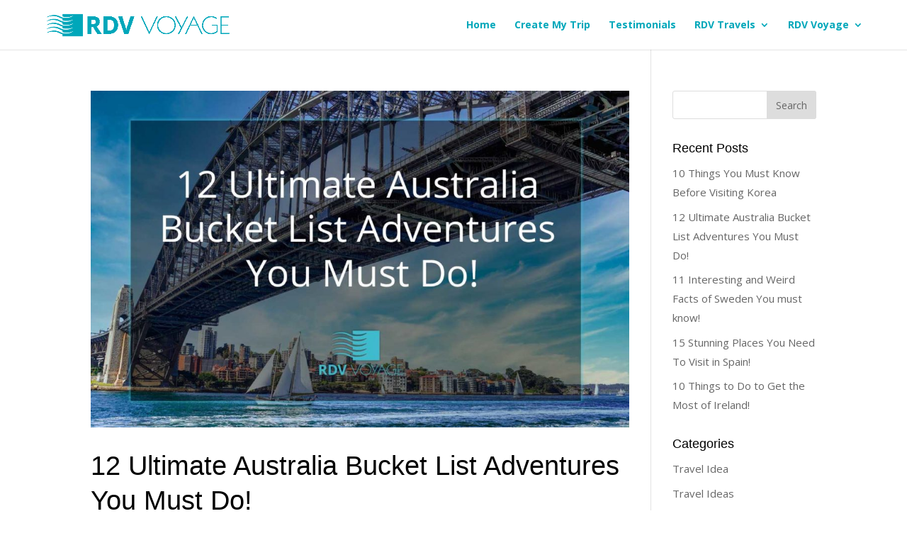

--- FILE ---
content_type: text/html; charset=UTF-8
request_url: https://www.rdv-voyage.com/tag/nature/
body_size: 11504
content:
<!DOCTYPE html>
<html lang="en-US">
<head>
	<meta charset="UTF-8" />
<meta http-equiv="X-UA-Compatible" content="IE=edge">
	<link rel="pingback" href="https://www.rdv-voyage.com/xmlrpc.php" />

	<script type="text/javascript">
		document.documentElement.className = 'js';
	</script>

	<script>var et_site_url='https://www.rdv-voyage.com';var et_post_id='0';function et_core_page_resource_fallback(a,b){"undefined"===typeof b&&(b=a.sheet.cssRules&&0===a.sheet.cssRules.length);b&&(a.onerror=null,a.onload=null,a.href?a.href=et_site_url+"/?et_core_page_resource="+a.id+et_post_id:a.src&&(a.src=et_site_url+"/?et_core_page_resource="+a.id+et_post_id))}
</script><title>nature | RDV Voyages •  Travel Coordinator</title>
<link rel='dns-prefetch' href='//fonts.googleapis.com' />
<link rel='dns-prefetch' href='//cdnjs.cloudflare.com' />
<link rel='dns-prefetch' href='//s.w.org' />
<link rel="alternate" type="application/rss+xml" title="RDV Voyages •  Travel Coordinator &raquo; Feed" href="https://www.rdv-voyage.com/feed/" />
<link rel="alternate" type="application/rss+xml" title="RDV Voyages •  Travel Coordinator &raquo; Comments Feed" href="https://www.rdv-voyage.com/comments/feed/" />
<link rel="alternate" type="application/rss+xml" title="RDV Voyages •  Travel Coordinator &raquo; nature Tag Feed" href="https://www.rdv-voyage.com/tag/nature/feed/" />
<!-- This site uses the Google Analytics by MonsterInsights plugin v7.14.0 - Using Analytics tracking - https://www.monsterinsights.com/ -->
<script type="text/javascript" data-cfasync="false">
    (window.gaDevIds=window.gaDevIds||[]).push("dZGIzZG");
	var mi_version         = '7.14.0';
	var mi_track_user      = true;
	var mi_no_track_reason = '';
	
	var disableStr = 'ga-disable-UA-137777926-1';

	/* Function to detect opted out users */
	function __gaTrackerIsOptedOut() {
		return document.cookie.indexOf(disableStr + '=true') > -1;
	}

	/* Disable tracking if the opt-out cookie exists. */
	if ( __gaTrackerIsOptedOut() ) {
		window[disableStr] = true;
	}

	/* Opt-out function */
	function __gaTrackerOptout() {
	  document.cookie = disableStr + '=true; expires=Thu, 31 Dec 2099 23:59:59 UTC; path=/';
	  window[disableStr] = true;
	}

	if ( 'undefined' === typeof gaOptout ) {
		function gaOptout() {
			__gaTrackerOptout();
		}
	}
	
	if ( mi_track_user ) {
		(function(i,s,o,g,r,a,m){i['GoogleAnalyticsObject']=r;i[r]=i[r]||function(){
			(i[r].q=i[r].q||[]).push(arguments)},i[r].l=1*new Date();a=s.createElement(o),
			m=s.getElementsByTagName(o)[0];a.async=1;a.src=g;m.parentNode.insertBefore(a,m)
		})(window,document,'script','//www.google-analytics.com/analytics.js','__gaTracker');

		__gaTracker('create', 'UA-137777926-1', 'auto');
		__gaTracker('set', 'forceSSL', true);
		__gaTracker('require', 'displayfeatures');
		__gaTracker('require', 'linkid', 'linkid.js');
		__gaTracker('send','pageview');
	} else {
		console.log( "" );
		(function() {
			/* https://developers.google.com/analytics/devguides/collection/analyticsjs/ */
			var noopfn = function() {
				return null;
			};
			var noopnullfn = function() {
				return null;
			};
			var Tracker = function() {
				return null;
			};
			var p = Tracker.prototype;
			p.get = noopfn;
			p.set = noopfn;
			p.send = noopfn;
			var __gaTracker = function() {
				var len = arguments.length;
				if ( len === 0 ) {
					return;
				}
				var f = arguments[len-1];
				if ( typeof f !== 'object' || f === null || typeof f.hitCallback !== 'function' ) {
					console.log( 'Not running function __gaTracker(' + arguments[0] + " ....) because you are not being tracked. " + mi_no_track_reason );
					return;
				}
				try {
					f.hitCallback();
				} catch (ex) {

				}
			};
			__gaTracker.create = function() {
				return new Tracker();
			};
			__gaTracker.getByName = noopnullfn;
			__gaTracker.getAll = function() {
				return [];
			};
			__gaTracker.remove = noopfn;
			window['__gaTracker'] = __gaTracker;
					})();
		}
</script>
<!-- / Google Analytics by MonsterInsights -->
		<script type="text/javascript">
			window._wpemojiSettings = {"baseUrl":"https:\/\/s.w.org\/images\/core\/emoji\/13.0.0\/72x72\/","ext":".png","svgUrl":"https:\/\/s.w.org\/images\/core\/emoji\/13.0.0\/svg\/","svgExt":".svg","source":{"concatemoji":"https:\/\/www.rdv-voyage.com\/wp-includes\/js\/wp-emoji-release.min.js?ver=5.5.1"}};
			!function(e,a,t){var r,n,o,i,p=a.createElement("canvas"),s=p.getContext&&p.getContext("2d");function c(e,t){var a=String.fromCharCode;s.clearRect(0,0,p.width,p.height),s.fillText(a.apply(this,e),0,0);var r=p.toDataURL();return s.clearRect(0,0,p.width,p.height),s.fillText(a.apply(this,t),0,0),r===p.toDataURL()}function l(e){if(!s||!s.fillText)return!1;switch(s.textBaseline="top",s.font="600 32px Arial",e){case"flag":return!c([127987,65039,8205,9895,65039],[127987,65039,8203,9895,65039])&&(!c([55356,56826,55356,56819],[55356,56826,8203,55356,56819])&&!c([55356,57332,56128,56423,56128,56418,56128,56421,56128,56430,56128,56423,56128,56447],[55356,57332,8203,56128,56423,8203,56128,56418,8203,56128,56421,8203,56128,56430,8203,56128,56423,8203,56128,56447]));case"emoji":return!c([55357,56424,8205,55356,57212],[55357,56424,8203,55356,57212])}return!1}function d(e){var t=a.createElement("script");t.src=e,t.defer=t.type="text/javascript",a.getElementsByTagName("head")[0].appendChild(t)}for(i=Array("flag","emoji"),t.supports={everything:!0,everythingExceptFlag:!0},o=0;o<i.length;o++)t.supports[i[o]]=l(i[o]),t.supports.everything=t.supports.everything&&t.supports[i[o]],"flag"!==i[o]&&(t.supports.everythingExceptFlag=t.supports.everythingExceptFlag&&t.supports[i[o]]);t.supports.everythingExceptFlag=t.supports.everythingExceptFlag&&!t.supports.flag,t.DOMReady=!1,t.readyCallback=function(){t.DOMReady=!0},t.supports.everything||(n=function(){t.readyCallback()},a.addEventListener?(a.addEventListener("DOMContentLoaded",n,!1),e.addEventListener("load",n,!1)):(e.attachEvent("onload",n),a.attachEvent("onreadystatechange",function(){"complete"===a.readyState&&t.readyCallback()})),(r=t.source||{}).concatemoji?d(r.concatemoji):r.wpemoji&&r.twemoji&&(d(r.twemoji),d(r.wpemoji)))}(window,document,window._wpemojiSettings);
		</script>
		<meta content="Rooland - Divi v.1.0" name="generator"/><style type="text/css">
img.wp-smiley,
img.emoji {
	display: inline !important;
	border: none !important;
	box-shadow: none !important;
	height: 1em !important;
	width: 1em !important;
	margin: 0 .07em !important;
	vertical-align: -0.1em !important;
	background: none !important;
	padding: 0 !important;
}
</style>
	<link rel='stylesheet' id='pt-cv-public-style-css'  href='https://www.rdv-voyage.com/wp-content/plugins/content-views-query-and-display-post-page/public/assets/css/cv.css?ver=2.3.4' type='text/css' media='all' />
<link rel='stylesheet' id='wp-block-library-css'  href='https://www.rdv-voyage.com/wp-includes/css/dist/block-library/style.min.css?ver=5.5.1' type='text/css' media='all' />
<link rel='stylesheet' id='dashicons-css'  href='https://www.rdv-voyage.com/wp-includes/css/dashicons.min.css?ver=5.5.1' type='text/css' media='all' />
<link rel='stylesheet' id='Inconsolata-css'  href='https://fonts.googleapis.com/css?family=Inconsolata&#038;ver=5.5.1' type='text/css' media='all' />
<link rel='stylesheet' id='wp-travel-frontend-css'  href='https://www.rdv-voyage.com/wp-content/plugins/wp-travel/assets/css/wp-travel-front-end.min.css?ver=4.4.3' type='text/css' media='all' />
<link rel='stylesheet' id='wp-travel-popup-css'  href='https://www.rdv-voyage.com/wp-content/plugins/wp-travel/assets/css/magnific-popup.min.css?ver=4.4.3' type='text/css' media='all' />
<link rel='stylesheet' id='easy-responsive-tabs-css'  href='https://www.rdv-voyage.com/wp-content/plugins/wp-travel/assets/css/easy-responsive-tabs.min.css?ver=4.4.3' type='text/css' media='all' />
<link rel='stylesheet' id='wp-travel-itineraries-css'  href='https://www.rdv-voyage.com/wp-content/plugins/wp-travel/assets/css/wp-travel-itineraries.min.css?ver=4.4.3' type='text/css' media='all' />
<link rel='stylesheet' id='font-awesome-css-css'  href='https://www.rdv-voyage.com/wp-content/plugins/wp-travel/assets/css/lib/font-awesome/css/fontawesome-all.min.css?ver=4.4.3' type='text/css' media='all' />
<link rel='stylesheet' id='wp-travel-fa-css-css'  href='https://www.rdv-voyage.com/wp-content/plugins/wp-travel/assets/css/lib/font-awesome/css/wp-travel-fa-icons.min.css?ver=4.4.3' type='text/css' media='all' />
<link rel='stylesheet' id='wp-travel-user-css-css'  href='https://www.rdv-voyage.com/wp-content/plugins/wp-travel/assets/css/wp-travel-user-styles.min.css?ver=4.4.3' type='text/css' media='all' />
<link rel='stylesheet' id='jquery-datepicker-lib-css'  href='https://www.rdv-voyage.com/wp-content/plugins/wp-travel/assets/css/lib/datepicker/datepicker.min.css?ver=4.4.3' type='text/css' media='all' />
<link rel='stylesheet' id='sm-style-css'  href='https://www.rdv-voyage.com/wp-content/plugins/simple-masonry-layout/css/sm-style.css?ver=5.5.1' type='text/css' media='all' />
<link rel='stylesheet' id='darkbox-style-css'  href='https://www.rdv-voyage.com/wp-content/plugins/simple-masonry-layout/css/darkbox.css?ver=5.5.1' type='text/css' media='all' />
<link rel='stylesheet' id='font-awesome-css'  href='https://cdnjs.cloudflare.com/ajax/libs/font-awesome/4.7.0/css/font-awesome.css?ver=5.5.1' type='text/css' media='all' />
<link rel='stylesheet' id='wonderplugin-3dcarousel-style-css'  href='https://www.rdv-voyage.com/wp-content/plugins/wonderplugin-3dcarousel/engine/wonderplugin3dcarousel.css?ver=5.5.1' type='text/css' media='all' />
<link rel='stylesheet' id='animate-css'  href='https://www.rdv-voyage.com/wp-content/plugins/wp-quiz/assets/frontend/css/animate.css?ver=3.6.0' type='text/css' media='all' />
<link rel='stylesheet' id='wp-quiz-css'  href='https://www.rdv-voyage.com/wp-content/plugins/wp-quiz/assets/frontend/css/wp-quiz.css?ver=2.0.6' type='text/css' media='all' />
<link rel='stylesheet' id='monsterinsights-popular-posts-style-css'  href='https://www.rdv-voyage.com/wp-content/plugins/google-analytics-for-wordpress/assets/css/frontend.min.css?ver=7.14.0' type='text/css' media='all' />
<link rel='stylesheet' id='divi-style-css'  href='https://www.rdv-voyage.com/wp-content/themes/Divi-Child/style.css?ver=4.9.1' type='text/css' media='all' />
<script type='text/javascript' id='monsterinsights-frontend-script-js-extra'>
/* <![CDATA[ */
var monsterinsights_frontend = {"js_events_tracking":"true","download_extensions":"doc,pdf,ppt,zip,xls,docx,pptx,xlsx","inbound_paths":"[{\"path\":\"\\\/go\\\/\",\"label\":\"affiliate\"},{\"path\":\"\\\/recommend\\\/\",\"label\":\"affiliate\"}]","home_url":"https:\/\/www.rdv-voyage.com","hash_tracking":"false"};
/* ]]> */
</script>
<script type='text/javascript' src='https://www.rdv-voyage.com/wp-content/plugins/google-analytics-for-wordpress/assets/js/frontend.min.js?ver=7.14.0' id='monsterinsights-frontend-script-js'></script>
<script type='text/javascript' src='https://www.rdv-voyage.com/wp-includes/js/jquery/jquery.js?ver=1.12.4-wp' id='jquery-core-js'></script>
<script type='text/javascript' src='https://www.rdv-voyage.com/wp-content/plugins/simple-masonry-layout/js/modernizr.custom.js?ver=5.5.1' id='modernizr-script-js'></script>
<script type='text/javascript' src='https://www.rdv-voyage.com/wp-content/plugins/wonderplugin-3dcarousel/engine/wp3dcarousellightbox.js?ver=2.3' id='wonderplugin-3dcarousel-lightbox-script-js'></script>
<script type='text/javascript' src='https://www.rdv-voyage.com/wp-content/plugins/wonderplugin-3dcarousel/engine/wonderplugin3dcarousel.js?ver=2.3' id='wonderplugin-3dcarousel-script-js'></script>
<link rel="https://api.w.org/" href="https://www.rdv-voyage.com/wp-json/" /><link rel="alternate" type="application/json" href="https://www.rdv-voyage.com/wp-json/wp/v2/tags/175" /><link rel="EditURI" type="application/rsd+xml" title="RSD" href="https://www.rdv-voyage.com/xmlrpc.php?rsd" />
<link rel="wlwmanifest" type="application/wlwmanifest+xml" href="https://www.rdv-voyage.com/wp-includes/wlwmanifest.xml" /> 
<meta name="generator" content="WordPress 5.5.1" />
<!-- <meta name="NextGEN" version="3.5.0" /> -->
<style type="text/css" id="et-bloom-custom-css">
					.et_bloom .et_bloom_optin_2 .et_bloom_form_content { background-color: #00a7ba !important; } .et_bloom .et_bloom_optin_2 .et_bloom_form_container .et_bloom_form_header { background-color: #ffffff !important; } .et_bloom .et_bloom_optin_2 .wedge_edge .triangle { fill: #ffffff} .et_bloom .et_bloom_optin_2 .et_bloom_form_content button { background-color: #164363 !important; } .et_bloom .et_bloom_optin_2 .et_bloom_form_content .et_bloom_fields i { color: #164363 !important; } .et_bloom .et_bloom_optin_2 .et_bloom_form_content .et_bloom_custom_field_radio i:before { background: #164363 !important; } .et_bloom .et_bloom_optin_2 .et_bloom_border_solid { border-color: #349de8 !important } .et_bloom .et_bloom_optin_2 .et_bloom_form_content button { background-color: #164363 !important; } .et_bloom .et_bloom_optin_2 .et_bloom_form_container h2, .et_bloom .et_bloom_optin_2 .et_bloom_form_container h2 span, .et_bloom .et_bloom_optin_2 .et_bloom_form_container h2 strong { font-family: "Georgia", Helvetica, Arial, Lucida, sans-serif; }.et_bloom .et_bloom_optin_2 .et_bloom_form_container p, .et_bloom .et_bloom_optin_2 .et_bloom_form_container p span, .et_bloom .et_bloom_optin_2 .et_bloom_form_container p strong, .et_bloom .et_bloom_optin_2 .et_bloom_form_container form input, .et_bloom .et_bloom_optin_2 .et_bloom_form_container form button span { font-family: "Georgia", Helvetica, Arial, Lucida, sans-serif; } p.et_bloom_popup_input { width: 100% !important; margin-bottom: 15px !important; padding-right:0 !important} button.et_bloom_submit_subscription { width: 100% !important; padding-right:0 !important } span.et_bloom_button_text.et_bloom_button_text_color_light, p.et_bloom_popup_input input, .et_bloom_form_text p{ font-family: 'Open Sans', sans-serif !important; } .et_bloom .et_bloom_optin .et_bloom_border_solid{ max-width: 300px !important; border-color: #00a7ba !important; }
				</style><link rel="preload" href="https://www.rdv-voyage.com/wp-content/themes/Divi/core/admin/fonts/modules.ttf" as="font" crossorigin="anonymous"><meta name="viewport" content="width=device-width, initial-scale=1.0, maximum-scale=1.0, user-scalable=0" /><style type="text/css" id="custom-background-css">
body.custom-background { background-color: #ffffff; }
</style>
	<link rel="icon" href="https://www.rdv-voyage.com/wp-content/uploads/2018/07/cropped-RDV4blue2-32x32.png" sizes="32x32" />
<link rel="icon" href="https://www.rdv-voyage.com/wp-content/uploads/2018/07/cropped-RDV4blue2-192x192.png" sizes="192x192" />
<link rel="apple-touch-icon" href="https://www.rdv-voyage.com/wp-content/uploads/2018/07/cropped-RDV4blue2-180x180.png" />
<meta name="msapplication-TileImage" content="https://www.rdv-voyage.com/wp-content/uploads/2018/07/cropped-RDV4blue2-270x270.png" />
<link rel="stylesheet" id="et-divi-customizer-global-cached-inline-styles" href="https://www.rdv-voyage.com/wp-content/et-cache/global/et-divi-customizer-global-17603807137671.min.css" onerror="et_core_page_resource_fallback(this, true)" onload="et_core_page_resource_fallback(this)" /><link rel='stylesheet' id='et-gf-open-sans-css'  href='https://fonts.googleapis.com/css?family=Open+Sans:400,700' type='text/css' media='all' />
<link rel='stylesheet' id='et_bloom-css-css'  href='https://www.rdv-voyage.com/wp-content/plugins/bloom/css/style.css?ver=1.3.11' type='text/css' media='all' />
</head>
<body class="archive tag tag-nature tag-175 custom-background et_bloom et_pb_button_helper_class et_fullwidth_nav et_fixed_nav et_show_nav et_primary_nav_dropdown_animation_fade et_secondary_nav_dropdown_animation_fade et_header_style_left et_pb_footer_columns4 et_cover_background et_pb_gutter osx et_pb_gutters2 et_pb_pagebuilder_layout et_right_sidebar et_divi_theme et-db et_minified_js et_minified_css">
	<div id="page-container">

	
	
			<header id="main-header" data-height-onload="55">
			<div class="container clearfix et_menu_container">
							<div class="logo_container">
					<span class="logo_helper"></span>
					<a href="https://www.rdv-voyage.com/">
						<img src="https://www.rdv-voyage.com/wp-content/uploads/2018/07/RDV4blue2.png" alt="RDV Voyages •  Travel Coordinator" id="logo" data-height-percentage="50" />
					</a>
				</div>
							<div id="et-top-navigation" data-height="55" data-fixed-height="40">
											<nav id="top-menu-nav">
						<ul id="top-menu" class="nav"><li id="menu-item-715" class="menu-item menu-item-type-post_type menu-item-object-page menu-item-home menu-item-715"><a href="https://www.rdv-voyage.com/">Home</a></li>
<li id="menu-item-714" class="menu-item menu-item-type-post_type menu-item-object-page menu-item-714"><a href="https://www.rdv-voyage.com/create-my-trip/">Create My Trip</a></li>
<li id="menu-item-713" class="menu-item menu-item-type-post_type menu-item-object-page menu-item-713"><a href="https://www.rdv-voyage.com/testimonials/">Testimonials</a></li>
<li id="menu-item-1758" class="menu-item menu-item-type-post_type menu-item-object-page menu-item-has-children menu-item-1758"><a href="https://www.rdv-voyage.com/rdv-travels/">RDV Travels</a>
<ul class="sub-menu">
	<li id="menu-item-1759" class="menu-item menu-item-type-post_type menu-item-object-page menu-item-1759"><a href="https://www.rdv-voyage.com/?page_id=1752">RDV Travel Tips</a></li>
</ul>
</li>
<li id="menu-item-712" class="menu-item menu-item-type-post_type menu-item-object-page menu-item-has-children menu-item-712"><a href="https://www.rdv-voyage.com/about-rdv-voyage/">RDV Voyage</a>
<ul class="sub-menu">
	<li id="menu-item-716" class="menu-item menu-item-type-post_type menu-item-object-page menu-item-716"><a href="https://www.rdv-voyage.com/about-rdv-voyage/">About Us</a></li>
	<li id="menu-item-717" class="menu-item menu-item-type-post_type menu-item-object-page menu-item-717"><a href="https://www.rdv-voyage.com/about-rdv-voyage/why-us/">Why Us</a></li>
	<li id="menu-item-718" class="menu-item menu-item-type-post_type menu-item-object-page menu-item-718"><a href="https://www.rdv-voyage.com/contact-us/">Contact Us</a></li>
	<li id="menu-item-719" class="menu-item menu-item-type-post_type menu-item-object-page menu-item-719"><a href="https://www.rdv-voyage.com/faqs/">FAQ&#8217;s</a></li>
</ul>
</li>
</ul>						</nav>
					
					
					
					
					<div id="et_mobile_nav_menu">
				<div class="mobile_nav closed">
					<span class="select_page">Select Page</span>
					<span class="mobile_menu_bar mobile_menu_bar_toggle"></span>
				</div>
			</div>				</div> <!-- #et-top-navigation -->
			</div> <!-- .container -->
			<div class="et_search_outer">
				<div class="container et_search_form_container">
					<form role="search" method="get" class="et-search-form" action="https://www.rdv-voyage.com/">
					<input type="search" class="et-search-field" placeholder="Search &hellip;" value="" name="s" title="Search for:" />					</form>
					<span class="et_close_search_field"></span>
				</div>
			</div>
		</header> <!-- #main-header -->
			<div id="et-main-area">
	
<div id="main-content">
	<div class="container">
		<div id="content-area" class="clearfix">
			<div id="left-area">
		
					<article id="post-3541" class="et_pb_post post-3541 post type-post status-publish format-standard has-post-thumbnail hentry category-travel-idea category-travel-ideas category-travel-tips tag-adventure tag-adventures tag-beach tag-heritage tag-interesting tag-landscape tag-nature tag-parks tag-waterfalls tag-white-sand">

											<a class="entry-featured-image-url" href="https://www.rdv-voyage.com/12-ultimate-australia-bucket-list-adventures-you-must-do/">
								<img src="https://www.rdv-voyage.com/wp-content/uploads/2022/05/featured-pic-aus-1080x675.jpg" alt="12 Ultimate Australia Bucket List Adventures You Must Do!" class="" width="1080" height="675" srcset="https://www.rdv-voyage.com/wp-content/uploads/2022/05/featured-pic-aus-1080x675.jpg 1080w, https://www.rdv-voyage.com/wp-content/uploads/2022/05/featured-pic-aus-980x652.jpg 980w, https://www.rdv-voyage.com/wp-content/uploads/2022/05/featured-pic-aus-480x319.jpg 480w" sizes="(min-width: 0px) and (max-width: 480px) 480px, (min-width: 481px) and (max-width: 980px) 980px, (min-width: 981px) 1080px, 100vw" />							</a>
					
															<h2 class="entry-title"><a href="https://www.rdv-voyage.com/12-ultimate-australia-bucket-list-adventures-you-must-do/">12 Ultimate Australia Bucket List Adventures You Must Do!</a></h2>
					
					<p class="post-meta"> by <span class="author vcard"><a href="https://www.rdv-voyage.com/author/l-labadan/" title="Posts by Leslae Labadan" rel="author">Leslae Labadan</a></span> | <span class="published">May 16, 2022</span> | <a href="https://www.rdv-voyage.com/category/travel-idea/" rel="category tag">Travel Idea</a>, <a href="https://www.rdv-voyage.com/category/travel-ideas/" rel="category tag">Travel Ideas</a>, <a href="https://www.rdv-voyage.com/category/travel-tips/" rel="category tag">Travel Tips</a></p>Australia was known to be one of the countries who imposed strict measures against COVID for an extended period of time compared to its neighbors. Recently, the country reopened its borders to those who are fully vaccinated without additional travel restrictions....				
					</article> <!-- .et_pb_post -->
			
					<article id="post-3062" class="et_pb_post post-3062 post type-post status-publish format-standard has-post-thumbnail hentry category-travel-idea category-travel-ideas tag-adventures tag-culture tag-food tag-heritage tag-landscape tag-mountains tag-nature tag-peru tag-peruvian">

											<a class="entry-featured-image-url" href="https://www.rdv-voyage.com/12-things-you-must-do-to-get-the-most-of-peru/">
								<img src="https://www.rdv-voyage.com/wp-content/uploads/2021/06/featured-pic-per-1-1080x675.jpg" alt="12 Things You Must Do To Get The Most of Peru!" class="" width="1080" height="675" srcset="https://www.rdv-voyage.com/wp-content/uploads/2021/06/featured-pic-per-1-1080x675.jpg 1080w, https://www.rdv-voyage.com/wp-content/uploads/2021/06/featured-pic-per-1-980x652.jpg 980w, https://www.rdv-voyage.com/wp-content/uploads/2021/06/featured-pic-per-1-480x319.jpg 480w" sizes="(min-width: 0px) and (max-width: 480px) 480px, (min-width: 481px) and (max-width: 980px) 980px, (min-width: 981px) 1080px, 100vw" />							</a>
					
															<h2 class="entry-title"><a href="https://www.rdv-voyage.com/12-things-you-must-do-to-get-the-most-of-peru/">12 Things You Must Do To Get The Most of Peru!</a></h2>
					
					<p class="post-meta"> by <span class="author vcard"><a href="https://www.rdv-voyage.com/author/l-labadan/" title="Posts by Leslae Labadan" rel="author">Leslae Labadan</a></span> | <span class="published">Jun 8, 2021</span> | <a href="https://www.rdv-voyage.com/category/travel-idea/" rel="category tag">Travel Idea</a>, <a href="https://www.rdv-voyage.com/category/travel-ideas/" rel="category tag">Travel Ideas</a></p>The South-American country Peru is culturally rich with the heritage of the once powerful Inca Empire. The country is home to a section of the Amazon rainforest, with its borders sparsely populated. The unique geological make-up and history of Peru makes it an amazing...				
					</article> <!-- .et_pb_post -->
			
					<article id="post-2792" class="et_pb_post post-2792 post type-post status-publish format-standard has-post-thumbnail hentry category-travel-idea category-travel-ideas tag-beach tag-costa-rica tag-landscape tag-national-parks tag-nature tag-parks tag-reserves tag-waterfalls tag-white-sand">

											<a class="entry-featured-image-url" href="https://www.rdv-voyage.com/13-must-see-national-parks-and-reserves-in-costa-rica/">
								<img src="https://www.rdv-voyage.com/wp-content/uploads/2021/02/featured-pic-CoRi-2-1080x675.jpg" alt="13 Must-See National Parks and Reserves in Costa Rica" class="" width="1080" height="675" srcset="https://www.rdv-voyage.com/wp-content/uploads/2021/02/featured-pic-CoRi-2-1080x675.jpg 1080w, https://www.rdv-voyage.com/wp-content/uploads/2021/02/featured-pic-CoRi-2-400x250.jpg 400w" sizes="(max-width: 1080px) 100vw, 1080px" />							</a>
					
															<h2 class="entry-title"><a href="https://www.rdv-voyage.com/13-must-see-national-parks-and-reserves-in-costa-rica/">13 Must-See National Parks and Reserves in Costa Rica</a></h2>
					
					<p class="post-meta"> by <span class="author vcard"><a href="https://www.rdv-voyage.com/author/l-labadan/" title="Posts by Leslae Labadan" rel="author">Leslae Labadan</a></span> | <span class="published">Feb 17, 2021</span> | <a href="https://www.rdv-voyage.com/category/travel-idea/" rel="category tag">Travel Idea</a>, <a href="https://www.rdv-voyage.com/category/travel-ideas/" rel="category tag">Travel Ideas</a></p>Costa Rica is a biodiverse country and it is one of the greenest countries in the world. It has protected over 25% of its land by national parks, reserves, refuges, and conservation areas. In addition to this, the country houses several rare species given that their...				
					</article> <!-- .et_pb_post -->
			<div class="pagination clearfix">
	<div class="alignleft"></div>
	<div class="alignright"></div>
</div>			</div> <!-- #left-area -->

				<div id="sidebar">
		<div id="search-2" class="et_pb_widget widget_search"><form role="search" method="get" id="searchform" class="searchform" action="https://www.rdv-voyage.com/">
				<div>
					<label class="screen-reader-text" for="s">Search for:</label>
					<input type="text" value="" name="s" id="s" />
					<input type="submit" id="searchsubmit" value="Search" />
				</div>
			</form></div> <!-- end .et_pb_widget -->
		<div id="recent-posts-2" class="et_pb_widget widget_recent_entries">
		<h4 class="widgettitle">Recent Posts</h4>
		<ul>
											<li>
					<a href="https://www.rdv-voyage.com/10-things-you-must-know-before-visiting-korea/">10 Things You Must Know Before Visiting Korea</a>
									</li>
											<li>
					<a href="https://www.rdv-voyage.com/12-ultimate-australia-bucket-list-adventures-you-must-do/">12 Ultimate Australia Bucket List Adventures You Must Do!</a>
									</li>
											<li>
					<a href="https://www.rdv-voyage.com/11-interesting-and-weird-facts-of-sweden-you-must-know/">11 Interesting and Weird Facts of Sweden You must know!</a>
									</li>
											<li>
					<a href="https://www.rdv-voyage.com/15-stunning-places-you-need-to-visit-in-spain/">15 Stunning Places You Need To Visit in Spain!</a>
									</li>
											<li>
					<a href="https://www.rdv-voyage.com/10-things-to-do-to-get-the-most-of-ireland/">10 Things to Do to Get the Most of Ireland!</a>
									</li>
					</ul>

		</div> <!-- end .et_pb_widget --><div id="categories-2" class="et_pb_widget widget_categories"><h4 class="widgettitle">Categories</h4>
			<ul>
					<li class="cat-item cat-item-12"><a href="https://www.rdv-voyage.com/category/travel-idea/">Travel Idea</a>
</li>
	<li class="cat-item cat-item-3"><a href="https://www.rdv-voyage.com/category/travel-ideas/">Travel Ideas</a>
</li>
	<li class="cat-item cat-item-2"><a href="https://www.rdv-voyage.com/category/travel-tips/">Travel Tips</a>
</li>
			</ul>

			</div> <!-- end .et_pb_widget --><div id="media_image-2" class="et_pb_widget widget_media_image"><h4 class="widgettitle">More about Morocco</h4><a href="https://www.rdv-voyage.com/unique-things-you-can-find-in-morocco/"><img width="300" height="199" src="https://www.rdv-voyage.com/wp-content/uploads/2020/10/mel-300x199.jpg" class="image wp-image-2469  attachment-medium size-medium" alt="" loading="lazy" style="max-width: 100%; height: auto;" title="Latest Travel Ideas" srcset="https://www.rdv-voyage.com/wp-content/uploads/2020/10/mel-300x199.jpg 300w, https://www.rdv-voyage.com/wp-content/uploads/2020/10/mel-1024x681.jpg 1024w, https://www.rdv-voyage.com/wp-content/uploads/2020/10/mel-768x511.jpg 768w, https://www.rdv-voyage.com/wp-content/uploads/2020/10/mel-610x406.jpg 610w, https://www.rdv-voyage.com/wp-content/uploads/2020/10/mel-1080x718.jpg 1080w, https://www.rdv-voyage.com/wp-content/uploads/2020/10/mel.jpg 1280w" sizes="(max-width: 300px) 100vw, 300px" /></a></div> <!-- end .et_pb_widget --><div id="media_image-3" class="et_pb_widget widget_media_image"><a href="https://www.rdv-voyage.com/contact-us/"><img width="300" height="73" src="https://www.rdv-voyage.com/wp-content/uploads/2020/10/request-a-quote-300x73.png" class="image wp-image-2467  attachment-medium size-medium" alt="" loading="lazy" style="max-width: 100%; height: auto;" srcset="https://www.rdv-voyage.com/wp-content/uploads/2020/10/request-a-quote-300x73.png 300w, https://www.rdv-voyage.com/wp-content/uploads/2020/10/request-a-quote.png 503w" sizes="(max-width: 300px) 100vw, 300px" /></a></div> <!-- end .et_pb_widget --><div id="media_image-4" class="et_pb_widget widget_media_image"><img width="300" height="73" src="https://www.rdv-voyage.com/wp-content/uploads/2020/10/Iitneraries-300x73.png" class="image wp-image-2470  attachment-medium size-medium" alt="" loading="lazy" style="max-width: 100%; height: auto;" srcset="https://www.rdv-voyage.com/wp-content/uploads/2020/10/Iitneraries-300x73.png 300w, https://www.rdv-voyage.com/wp-content/uploads/2020/10/Iitneraries.png 503w" sizes="(max-width: 300px) 100vw, 300px" /></div> <!-- end .et_pb_widget -->	</div> <!-- end #sidebar -->
		</div> <!-- #content-area -->
	</div> <!-- .container -->
</div> <!-- #main-content -->


	<span class="et_pb_scroll_top et-pb-icon"></span>


			<footer id="main-footer">
				

		
				<div id="footer-bottom">
					<div class="container clearfix">
				<ul class="et-social-icons">


</ul><div id="footer-info">RDV Voyage © Copyright 2018</div>					</div>	<!-- .container -->
				</div>
			</footer> <!-- #main-footer -->
		</div> <!-- #et-main-area -->


	</div> <!-- #page-container -->

	<!-- ngg_resource_manager_marker --><script type='text/javascript' src='https://www.rdv-voyage.com/wp-content/plugins/wp-travel/assets/js/wp-travel-view-mode.min.js?ver=4.4.3' id='wp-travel-view-mode-js'></script>
<script type='text/javascript' src='https://www.rdv-voyage.com/wp-includes/js/jquery/ui/core.min.js?ver=1.11.4' id='jquery-ui-core-js'></script>
<script type='text/javascript' src='https://www.rdv-voyage.com/wp-includes/js/jquery/ui/widget.min.js?ver=1.11.4' id='jquery-ui-widget-js'></script>
<script type='text/javascript' src='https://www.rdv-voyage.com/wp-includes/js/jquery/ui/accordion.min.js?ver=1.11.4' id='jquery-ui-accordion-js'></script>
<script type='text/javascript' src='https://www.rdv-voyage.com/wp-content/plugins/wp-travel/assets/js/wp-travel-accordion.min.js?ver=4.4.3' id='wp-travel-accordion-js'></script>
<script type='text/javascript' src='https://www.rdv-voyage.com/wp-includes/js/jquery/ui/mouse.min.js?ver=1.11.4' id='jquery-ui-mouse-js'></script>
<script type='text/javascript' src='https://www.rdv-voyage.com/wp-includes/js/jquery/ui/slider.min.js?ver=1.11.4' id='jquery-ui-slider-js'></script>
<script type='text/javascript' src='https://www.rdv-voyage.com/wp-includes/js/underscore.min.js?ver=1.8.3' id='underscore-js'></script>
<script type='text/javascript' id='wp-util-js-extra'>
/* <![CDATA[ */
var _wpUtilSettings = {"ajax":{"url":"\/wp-admin\/admin-ajax.php"}};
/* ]]> */
</script>
<script type='text/javascript' src='https://www.rdv-voyage.com/wp-includes/js/wp-util.min.js?ver=5.5.1' id='wp-util-js'></script>
<script type='text/javascript' id='jquery-datepicker-lib-js-extra'>
/* <![CDATA[ */
var wp_travel = {"currency_symbol":"$","currency_position":"left","thousand_separator":",","decimal_separator":".","number_of_decimals":"2","prices":["35.02"],"locale":"en","nonce":"80b0ebd182","_nonce":"0c04acb01e","ajaxUrl":"https:\/\/www.rdv-voyage.com\/wp-admin\/admin-ajax.php","strings":{"from":"From","to":"To","confirm":"Are you sure you want to remove?","book_now":"Book Now","book_n_pay":"Book and Pay","select":"Select","close":"Close","featured_book_now":"Book Now","featured_trip_enquiry":"Trip Enquiry","trip_enquiry":"Trip Enquiry","trip_type":"Trip Type","activities":"Activities","group_size":"Group Size","reviews":"Reviews","locations":"Locations","fixed_departure":"Fixed Departure","trip_duration":"Trip Duration","filter_by":"Filter By","price":"Price","location":"Location","trip_date":"Trip date","trip_name":"Trip Name","trip_code":"Trip code","show":"Show","booking_tab_content_label":"Select Date and Pricing Options","bookings":{"pricing_name":"Pricing Name","start_date":"Start","end_date":"End","group_size":"Group (Min-Max)","seats_left":"Seats left","pax":"Pax","select_pax":"Select Pax","price":"Price","arrival_date":"Arrival date","departure_date":"Departure date","sold_out":"Sold Out","select":"Select","close":"Close","book_now":"Book Now","combined_pricing":"Pricing","pricing_not_available":"The pricing is not available on the selected Date. Please choose another date or pricing.","max_pax_exceeded":"Max. Pax Exceeded.","date_select":"Select a Date","date_select_to_view_options":"Select a Date to view available pricings and other options.","booking_tab_clear_all":"Clear All","booking_tab_cart_total":"Total:","booking_tab_booking_btn_label":"Book Now","booking_tab_pax_selector":"Pax Selector","group_discount_tooltip":"Group Discounts","view_group_discount":"Discounts","pricings_list_label":"Pricings","trip_extras_list_label":"Trip Extras","trip_extras_link_label":"Learn More","available_trip_times":"Available times"},"empty_results":{"trip_type":"No Trip Type","activities":"No Activities","group_size":"No size limit"},"alert":{"required_pax_alert":"Pax is required.","atleast_min_pax_alert":"Please select at least minimum pax.","min_pax_alert":"Pax should be greater than or equal to {min_pax}.","max_pax_alert":"Pax should be lower than or equal to {max_pax}.","both_pax_alert":"Pax should be between {min_pax} and {max_pax}."}},"lat":"","lng":"","loc":"","zoom":"15"};
/* ]]> */
</script>
<script type='text/javascript' src='https://www.rdv-voyage.com/wp-content/plugins/wp-travel/assets/js/lib/datepicker/datepicker.js?ver=4.4.3' id='jquery-datepicker-lib-js'></script>
<script type='text/javascript' src='https://www.rdv-voyage.com/wp-content/plugins/wp-travel/assets/js/lib/datepicker/i18n/datepicker.en.js?ver=4.4.3' id='jquery-datepicker-lib-eng-js'></script>
<script type='text/javascript' src='https://www.rdv-voyage.com/wp-content/plugins/wp-travel/assets/js/wp-travel-widgets.min.js?ver=4.4.3' id='wp-travel-widget-scripts-js'></script>
<script type='text/javascript' id='pt-cv-content-views-script-js-extra'>
/* <![CDATA[ */
var PT_CV_PUBLIC = {"_prefix":"pt-cv-","page_to_show":"5","_nonce":"d2d8435a2e","is_admin":"","is_mobile":"","ajaxurl":"https:\/\/www.rdv-voyage.com\/wp-admin\/admin-ajax.php","lang":"","loading_image_src":"data:image\/gif;base64,R0lGODlhDwAPALMPAMrKygwMDJOTkz09PZWVla+vr3p6euTk5M7OzuXl5TMzMwAAAJmZmWZmZszMzP\/\/\/yH\/[base64]\/wyVlamTi3nSdgwFNdhEJgTJoNyoB9ISYoQmdjiZPcj7EYCAeCF1gEDo4Dz2eIAAAh+QQFCgAPACwCAAAADQANAAAEM\/DJBxiYeLKdX3IJZT1FU0iIg2RNKx3OkZVnZ98ToRD4MyiDnkAh6BkNC0MvsAj0kMpHBAAh+QQFCgAPACwGAAAACQAPAAAEMDC59KpFDll73HkAA2wVY5KgiK5b0RRoI6MuzG6EQqCDMlSGheEhUAgqgUUAFRySIgAh+QQFCgAPACwCAAIADQANAAAEM\/DJKZNLND\/[base64]"};
var PT_CV_PAGINATION = {"first":"\u00ab","prev":"\u2039","next":"\u203a","last":"\u00bb","goto_first":"Go to first page","goto_prev":"Go to previous page","goto_next":"Go to next page","goto_last":"Go to last page","current_page":"Current page is","goto_page":"Go to page"};
/* ]]> */
</script>
<script type='text/javascript' src='https://www.rdv-voyage.com/wp-content/plugins/content-views-query-and-display-post-page/public/assets/js/cv.js?ver=2.3.4' id='pt-cv-content-views-script-js'></script>
<script type='text/javascript' src='https://www.rdv-voyage.com/wp-includes/js/imagesloaded.min.js?ver=4.1.4' id='imagesloaded-js'></script>
<script type='text/javascript' src='https://www.rdv-voyage.com/wp-includes/js/masonry.min.js?ver=4.2.2' id='masonry-js'></script>
<script type='text/javascript' defer src='https://www.rdv-voyage.com/wp-includes/js/jquery/jquery.masonry.min.js?ver=3.1.2b' id='jquery-masonry-js'></script>
<script type='text/javascript' src='https://www.rdv-voyage.com/wp-content/plugins/simple-masonry-layout/js/imagesloaded.js?ver=5.5.1' id='imagesloaded-script-js'></script>
<script type='text/javascript' src='https://www.rdv-voyage.com/wp-content/plugins/simple-masonry-layout/js/classie.js?ver=5.5.1' id='classie-script-js'></script>
<script type='text/javascript' src='https://www.rdv-voyage.com/wp-content/plugins/simple-masonry-layout/js/AnimOnScroll.js?ver=5.5.1' id='AnimOnScroll-script-js'></script>
<script type='text/javascript' src='https://www.rdv-voyage.com/wp-content/plugins/simple-masonry-layout/js/main.js?ver=5.5.1' id='main-script-js'></script>
<script type='text/javascript' src='https://www.rdv-voyage.com/wp-content/plugins/simple-masonry-layout/js/darkbox.js?ver=5.5.1' id='darkbox-script-js'></script>
<script type='text/javascript' id='divi-custom-script-js-extra'>
/* <![CDATA[ */
var DIVI = {"item_count":"%d Item","items_count":"%d Items"};
var et_shortcodes_strings = {"previous":"Previous","next":"Next"};
var et_pb_custom = {"ajaxurl":"https:\/\/www.rdv-voyage.com\/wp-admin\/admin-ajax.php","images_uri":"https:\/\/www.rdv-voyage.com\/wp-content\/themes\/Divi\/images","builder_images_uri":"https:\/\/www.rdv-voyage.com\/wp-content\/themes\/Divi\/includes\/builder\/images","et_frontend_nonce":"76766b563f","subscription_failed":"Please, check the fields below to make sure you entered the correct information.","et_ab_log_nonce":"7188aaacb2","fill_message":"Please, fill in the following fields:","contact_error_message":"Please, fix the following errors:","invalid":"Invalid email","captcha":"Captcha","prev":"Prev","previous":"Previous","next":"Next","wrong_captcha":"You entered the wrong number in captcha.","wrong_checkbox":"Checkbox","ignore_waypoints":"no","is_divi_theme_used":"1","widget_search_selector":".widget_search","ab_tests":[],"is_ab_testing_active":"","page_id":"3541","unique_test_id":"","ab_bounce_rate":"5","is_cache_plugin_active":"no","is_shortcode_tracking":"","tinymce_uri":""}; var et_builder_utils_params = {"condition":{"diviTheme":true,"extraTheme":false},"scrollLocations":["app","top"],"builderScrollLocations":{"desktop":"app","tablet":"app","phone":"app"},"onloadScrollLocation":"app","builderType":"fe"}; var et_frontend_scripts = {"builderCssContainerPrefix":"#et-boc","builderCssLayoutPrefix":"#et-boc .et-l"};
var et_pb_box_shadow_elements = [];
var et_pb_motion_elements = {"desktop":[],"tablet":[],"phone":[]};
var et_pb_sticky_elements = [];
/* ]]> */
</script>
<script type='text/javascript' src='https://www.rdv-voyage.com/wp-content/themes/Divi/js/custom.unified.js?ver=4.9.1' id='divi-custom-script-js'></script>
<script type='text/javascript' id='q2w3_fixed_widget-js-extra'>
/* <![CDATA[ */
var q2w3_sidebar_options = [{"sidebar":"sidebar-1","margin_top":10,"margin_bottom":0,"stop_id":"","screen_max_width":0,"screen_max_height":0,"width_inherit":false,"refresh_interval":1500,"window_load_hook":false,"disable_mo_api":false,"widgets":["media_image-2","media_image-3","media_image-4"]}];
/* ]]> */
</script>
<script type='text/javascript' src='https://www.rdv-voyage.com/wp-content/plugins/q2w3-fixed-widget/js/q2w3-fixed-widget.min.js?ver=5.1.9' id='q2w3_fixed_widget-js'></script>
<script type='text/javascript' src='https://www.rdv-voyage.com/wp-content/themes/Divi/core/admin/js/common.js?ver=4.9.1' id='et-core-common-js'></script>
<script type='text/javascript' src='https://www.rdv-voyage.com/wp-includes/js/wp-embed.min.js?ver=5.5.1' id='wp-embed-js'></script>
<script type='text/javascript' src='https://www.rdv-voyage.com/wp-content/plugins/bloom/js/jquery.uniform.min.js?ver=1.3.11' id='et_bloom-uniform-js-js'></script>
<script type='text/javascript' id='et_bloom-custom-js-js-extra'>
/* <![CDATA[ */
var bloomSettings = {"ajaxurl":"https:\/\/www.rdv-voyage.com\/wp-admin\/admin-ajax.php","pageurl":"","stats_nonce":"d472c4d90d","subscribe_nonce":"556eed8c95","is_user_logged_in":"not_logged"};
/* ]]> */
</script>
<script type='text/javascript' src='https://www.rdv-voyage.com/wp-content/plugins/bloom/js/custom.js?ver=1.3.11' id='et_bloom-custom-js-js'></script>
<script type='text/javascript' src='https://www.rdv-voyage.com/wp-content/plugins/bloom/js/idle-timer.min.js?ver=1.3.11' id='et_bloom-idle-timer-js-js'></script>
<div class="et_bloom_flyin et_bloom_optin et_bloom_resize et_bloom_flyin_right et_bloom_optin_2 et_bloom_auto_popup et_bloom_trigger_bottom et_bloom_scroll et_bloom_auto_close" data-delay="20" data-cookie_duration="1" data-scroll_pos="50">
							<div class="et_bloom_form_container et_bloom_form_bottom with_edge wedge_edge et_bloom_with_border et_bloom_border_solid et_bloom_border_position_full et_bloom_rounded et_bloom_form_text_dark et_bloom_animation_slideup et_flyin_3_fields et_bloom_flyin_bottom_inline">
								
			<div class="et_bloom_form_container_wrapper clearfix">
				<div class="et_bloom_header_outer">
					<div class="et_bloom_form_header et_bloom_header_text_dark">
						<img src="https://www.rdv-voyage.com/wp-content/plugins/bloom/images/premade-image-14.png" alt="Subscribe To Our Newsletter" class=" et_bloom_image_slideup et_bloom_image">
						<div class="et_bloom_form_text">
						<h2 style="text-align: center;">Subscribe To Our Newsletter</h2><p style="text-align: center;">Join our mailing list to receive the latest news and updates from our team.</p>
					</div>
						
					</div>
				</div>
				<div class="et_bloom_form_content et_bloom_3_fields et_bloom_bottom_inline">
					
					<svg class="triangle et_bloom_default_edge" xmlns="http://www.w3.org/2000/svg" version="1.1" width="100%" height="20" viewBox="0 0 100 100" preserveAspectRatio="none">
						<path d="M0 0 L50 100 L100 0 Z" fill=""></path>
					</svg>
					<form method="post" class="clearfix">
						<div class="et_bloom_fields">
							<p class="et_bloom_popup_input et_bloom_subscribe_name">
								<input placeholder="First Name" maxlength="50">
							</p>
									<p class="et_bloom_popup_input et_bloom_subscribe_last">
										<input placeholder="Last Name" maxlength="50">
									</p>
							<p class="et_bloom_popup_input et_bloom_subscribe_email">
								<input placeholder="Email">
							</p>
							
							<button data-optin_id="optin_2" data-service="mailchimp" data-list_id="b6489097d5" data-page_id="0" data-account="rdvvoyage" data-ip_address="true" class="et_bloom_submit_subscription">
								<span class="et_bloom_subscribe_loader"></span>
								<span class="et_bloom_button_text et_bloom_button_text_color_light">SUBSCRIBE!</span>
							</button>
						</div>
					</form>
					<div class="et_bloom_success_container">
						<span class="et_bloom_success_checkmark"></span>
					</div>
					<h2 class="et_bloom_success_message">You have Successfully Subscribed!</h2>
					
				</div>
			</div>
			<span class="et_bloom_close_button"></span>
							</div>
						</div></body>
</html>


--- FILE ---
content_type: text/css
request_url: https://www.rdv-voyage.com/wp-content/themes/Divi-Child/style.css?ver=4.9.1
body_size: 2676
content:
/*
 * Theme Name:   Rooland - Divi
 * Theme URI:    https://www.rooland.com
 * Description:  Rooland Child Theme Of Divi
 * Author:       Rooland
 * Author URI:   https://www.rooland.com
 * Template:     Divi
 * Version:      1.0
 *            
 */
 @import url("../Divi/style.css");

/*********************************
 * Theme Customization Starts here 
 ********************************/
.wq_singleQuestionWrapper.wq_IsTrivia {
    border-bottom: 1px dashed #928b8b;
    padding-bottom: 3em;
}
.word-break {
    clear: both;
    padding-top: 1em;
}
.testimonial-success p {
    text-align: center;
    font-size: 22px;
    color: #ffffff;
}
h4.widgettitle {
    font-size: 18px;
}
div#footer-bottom .container.clearfix div#footer-info {
    width: 100%;
    text-align: center;
}
#et-main-area article.et_pb_post {
    margin-bottom: 0;
    padding-bottom: 0;
}
.strong-view.modern .testimonial-image img {
    border-radius: 0 !important;
}
.strong-view .wpmslider-wrapper {
    text-align: center;
}
/* .strong-view .wpmslider-wrapper .testimonial-inner .testimonial-content > p {
    margin-bottom: 10px;
    font-size: 18px;
    margin-top: 25px;
    font-family: 'Montserrat',sans-serif;
    padding: 50px 25px 25px;
	position:relative;
} */
.testimonial-name {
    font-size: 18px;
    font-weight: 900;
    font-family: 'Montserrat',sans-serif;
    min-height: 50px;
}
.strong-view .testimonial-company{
	font-size: 16px;
    font-weight: 200;
    font-family: 'Montserrat',sans-serif;
		padding-bottom:25px !important;
}
.strong-view .wpmslider-wrapper .testimonial.t-slide .testimonial-inner {
    background: #f3f3f3;
}
.testimonial-image {
    background: #ffffff;
}
/* .strong-view .wpmslider-wrapper .testimonial-inner .testimonial-content > p:before {
    left: 0;
    right: 0;
    position: absolute;
    top: 0;
    font-family: ETModules;
    content: '|';
    font-size: 30px;
    color: #00a7ba;
} */
.testimonial-form-container input#wpmtst_submit_testimonial {
    color: #666666;
    border: none;
    padding: 15px 20px;
    font-size: 14px;
    background: #ffffff;
    border-radius: 2px;
    font-weight: 900;
}
.testimonial-form-container input#wpmtst_submit_testimonial:hover {
    color: #00a7ba;
}
.testimonial-form-container form#wpmtst-submission-form input {
    font-size: 14px;
    padding: 8px;
}
.testimonial-form-container #wpmtst-form {
    max-width: 980px;
    margin: auto;
}
p.required-notice {
    display: none;
}
.meduim-img-blurb .et_pb_main_blurb_image img {
    max-width: 75px;
}


@media screen and (min-width:981px){
	.custom-min-height .et_pb_row .et_pb_column {
		min-height: 300px;
	}
}

/*--------Plan a trip Form----------*/
div#fbuilder {
    width: 90%;
    background: rgba(0, 173, 188, 0.32);
    max-width: 980px;
    margin: auto;
    padding: 1em 3em 2em;
}
label#fieldname12_1 {
    font-weight: 700;
    font-size: 22px;
    color: #ffffff;
}
/* div#field_1-18 {
    border-bottom: 1px solid #a4a4a4;
    padding-bottom: 15px !important;
    margin-bottom: 15px;
} */

div#fbuilder  input {
	margin: 2px 0;
    width: 100%;
    padding: 1em;
    color: #ffffff;
    border: 1px solid;
    font-size: 14px;
    font-weight: 700;
    font-family: inherit;
	box-sizing: border-box;
	background: hsla(185, 58%, 81%, 0) !important;
}
div#fbuilder input#fieldname113_1, div#fbuilder input#fieldname86_1,
div#fbuilder input#fieldname92_1, div#fbuilder input#fieldname37_1,
div#fbuilder input#fieldname82_1, 
div#fbuilder input#fieldname102_1, 
div#fbuilder input#fieldname103_1,
div#fbuilder input[value="YES !"],
div#fbuilder input[value="Next"],
div#fbuilder input[value="SUBMIT"],
div#fbuilder input[value="SUBMIT TRAVEL PLANS"]{
    background: #1eb789 !important;
}
div#fbuilder input#fieldname114_1, div#fbuilder input#fieldname117_1, 
div#fbuilder input#fieldname42_1, div#fbuilder input#fieldname119_1,
div#fbuilder input#fieldname100_1, div#fbuilder input[value="Previous"]{
    background: #fe6c61 !important;
}
div#fbuilder input#fieldname14_1, div#fbuilder input#fieldname30_2, div#fbuilder input#fieldname30_1 {
    background: #a4a4a4 !important;
}
#fbuilder .top_aligned .fields label {
    font-family: inherit;
}
textarea.field.large {
    padding: 15px 10px;
    min-height: 95px;
    margin-top: 10px;
}
div#field_1-37 {
    border-top: dashed 1px #a4a4a4;
    padding-top: 15px !important;
    margin-top: 15px;
}
#fbuilder .pbreak .pbPrevious, .pbreak .pbNext, .pbSubmit{
	background:hsla(185, 58%, 81%, 0) !important;
}
div#fbuilder .fields label span {
    display: inline-block !important;
    font-weight: 700 !important;
    font-size: 24px !important;
    border-bottom: 1px solid #a4a4a4 !important;
    padding-bottom: 15px !important;
    margin-bottom: 15px !important;
    width: 100% !important;
}
::placeholder{
	font-weight:400 !important;
}
a[href="https://www.wonderplugin.com/wordpress-3dcarousel/"] > div{
	display:none !important; 
}
.et_pb_module.related-blogs .post-content {
    display: none !important;
}
.et_pb_module.related-blogs h2.entry-title {
    font-size: 22px;
    padding-bottom: 25px;
    text-align: center;
}
/*--------Testimonial--------*/
/* .strong-view .wpmslider-wrapper .testimonial-inner .testimonial-content > p, */
/* .strong-view .wpmslider-wrapper .testimonial-inner .testimonial-content > blockquote {
    position: absolute;
    left: 0;
    width: 50%;
    bottom: 0;
    align-items: center;
    background: #ffffffd4;
    margin: 0 auto;
    padding: 2em;
	box-sizing:border-box;
}
.testimonial-name {
    position: absolute;
    left: 0;
    right: 0;
    width: 50%;
    bottom: 45px;
}
.testimonial-company {
    position: absolute;
    width: 50%;
    left: 0;
    right: 0;
    bottom: 0;
}
.testimonial-image {
    padding-bottom: 0;
}
.testimonial-image img {
    width: auto;
    height: 400px;
    float: right;
}
 */

.strong-view.default .testimonial-image {
    background: none !important;
}

.strong-view.default .testimonial-image img {
    background: none repeat scroll 0 0 #FFFFFF;
    padding: 6px;
    margin: 0 auto;
    border-radius: 150px;
    border: none !important;
}
.testimonial-image {
    background: rgba(255, 255, 255, 0);
}
strong-view .wpmslider-wrapper .testimonial.t-slide .testimonial-inner {
    background: #ffffff !important;
    border: none !important;
}
.strong-view.default.slider-container.slider-adaptive:not(.slider-mode-horizontal) .wpmslider-viewport {
    border: 2px dashed #00aabd !important;
}

#top-menu li.current-menu-item>a, #top-menu li.current-menu-ancestor>a {
    color: #00b0c1;
    font-weight: 900 !important;
}
.blurb-special-hover-effect .et_pb_column h3.et_pb_module_header a {
	font-weight:700;
    transition: all 100ms ease-in-out;
}
.blurb-special-hover-effect .et_pb_column:hover h3.et_pb_module_header a {
    font-weight:900;
    transition: all 100ms ease-in-out;
}
.et_pb_fullwidth_header .et_pb_fullwidth_header_container.center .header-content {
    width: 100%;
    max-width: 100%;
    margin: 20px auto;
}
div#input_1_1 > span > input {
    margin-bottom: 0;
}
div#gform_wrapper_1 {
    margin-top: -25px !important;
}
input#gform_submit_button_1 {
    padding: 15px 25px;
    border: 0;
    background: #00adbc;
    border-radius: 2px;
    font-weight: 700;
    color: #fff;
}
input#gform_submit_button_1:hover{
    cursor:pointer;
}
header#main-header .container.clearfix.et_menu_container {
    width: 95%;
}
.nav li ul.sub-menu {
    right: -50%;
}
div#travel-idea-module .pt-cv-content-item .pt-cv-ifield {
    background: #fff;
    padding: 1em;
    box-sizing: border-box;
    border-radius: 3px;
	-webkit-box-shadow: 1px 1px 12px -2px rgba(0,0,0,0.75);
	-moz-box-shadow: 1px 1px 12px -2px rgba(0,0,0,0.75);
	box-shadow: 1px 1px 12px -2px rgba(0,0,0,0.75);
}
div#travel-idea-module .pt-cv-content-item .pt-cv-ifield h5.pt-cv-title {
    margin-top: 10px !important;
    text-align: center;
    margin-bottom: 0 !important;
}
div#travel-idea-module .pt-cv-content-item:hover .pt-cv-ifield{
-webkit-box-shadow: 1px 1px 12px -2px rgba(255,255,255,1);
-moz-box-shadow: 1px 1px 12px -2px rgba(255,255,255,1);
box-shadow: 1px 1px 12px -2px rgba(255,255,255,1);
}
div#travel-idea-module .pt-cv-content-item .pt-cv-ifield h5.pt-cv-title {
    text-align: center;
}
div#travel-idea-module .pt-cv-content-item .pt-cv-ifield:hover h5.pt-cv-title a{
	color:#00a7ba;
}
.et_pb_row.blurb-special-hover-effect .et_pb_column .et_pb_module.et_pb_blurb:hover .et_pb_blurb_content {
    padding: 1em;
    border: 2px solid #00aabd;
    border-radius: 5px;
/* 	transition: all 100ms ease-in; */
}
.et_pb_row.blurb-special-hover-effect .et_pb_column .et_pb_module.et_pb_blurb .et_pb_blurb_content {
    padding: 1em;
	border: 2px solid #ffffff;
/* 	transition: all 100ms ease-out; */
}
.et_bloom .et_bloom_optin_2 .et_bloom_border_solid {
    border-color: #00aabd !important;
}
section#comment-wrap h1, section#comment-wrap h2, section#comment-wrap h3, section#comment-wrap h4, section#comment-wrap h5, section#comment-wrap h6 {
    font-size: large;
}
a.comment-reply-link.et_pb_button {
    font-size: 12px;
}
.comment-reply-link:hover:after {
    font-size:21px;
}
.comment-reply-link:hover {
    border: 2px solid;
	background:#fefefe;
}
section#comment-wrap {
    background: #fdfcfc;
    padding: 75px 25px 0;
	margin-bottom:75px;
}
.wq_singleQuestionWrapper {
    margin-bottom: 50px;
    display: inline-block;
}
.wq_singleQuestionWrapper:nth-child(odd) {
    background: #cccccc75;
    padding: 35px 25px 25px;
}
.wq-quiz-trivia .wq_questionTextCtr {
    background-color: rgba(255, 255, 255, 0);
}
.pt-cv-wrapper .btn-success {
    color: #fff;
    background-color: #01a7ba !important;
    border-color: #01a7ba !important;
}
@media screen and (min-width:981px){
	.wq_questionAnswersCtr {
		width: 60% !important;
		float: left !important;
		padding-left: 5% !important;
		box-sizing:border-box !important;
	}
	.wq_questionMediaCtr {
		width: 40% !important;
		float: left !important;
	}
}
@media only screen and (max-width:980px){
	body.single.single-post .et_pb_column {
		background-image: none;
	}
}
.sm-grid-boxes-quote {
    display: none !important;
}
.grid-sm-border {
    background: #ffffff !important;
}
.smblog_masonry_numcol .sm-post-title {
    font-weight: 700 !important;
    font-size: 18px !important;
}
.smblog_masonry_numcol .sm-grid-boxes-caption {
    display: none;
}

@media screen and (max-width: 767px){
	div.et_pb_slider.et_pb_module .et_pb_slides .et_pb_slide_description h2.et_pb_slide_title{
		font-size: 45px !important;
	}
}

--- FILE ---
content_type: application/javascript
request_url: https://www.rdv-voyage.com/wp-content/plugins/wp-travel/assets/js/wp-travel-widgets.min.js?ver=4.4.3
body_size: 634
content:
jQuery(function(a){function b(a){for(var b=null,c=[],d=location.search.substr(1).split("&"),e=0;e<d.length;e++)c=d[e].split("="),c[0]===a&&(b=decodeURIComponent(c[1]));return b}a(document).ready(function(){var c=[];"object"==typeof wp_travel.prices&&(c=wp_travel.prices.map(function(a){return parseInt(a,10)}));var d=Math.min.apply(null,c),e=Math.max.apply(null,c);if(b("min_price"))var f=b("min_price");else f=d;if(b("max_price"))var g=b("max_price");else g=e;a(".wp-travel-range-slider").slider({range:!0,min:d,max:e,values:[f,g],slide:function(b,c){a(".price-amount").val(wp_travel.currency_symbol+c.values[0]+" - "+wp_travel.currency_symbol+c.values[1]),a(".wp-travel-range-slider").siblings(".wp-travel-filter-price-min").val(c.values[0]),a(".wp-travel-range-slider").siblings(".wp-travel-filter-price-max").val(c.values[1])}}),a(".price-amount").val(wp_travel.currency_symbol+a(".wp-travel-range-slider").slider("values",0)+" - "+wp_travel.currency_symbol+a(".wp-travel-range-slider").slider("values",1)),a(".trip-duration-calender input").wpt_datepicker({language:wp_travel.locale})}),a(".wp-travel-filter-search-submit").on("click",function(){var b=a(this).siblings(".wp-travel-widget-filter-view-mode").data("mode");pathname=a(this).siblings(".wp-travel-widget-filter-archive-url").val(),pathname||(pathname=window.location.pathname),query_string="?",pathname.match(/\?/)&&(query_string="&");var c=a(this).siblings(".filter-data-index").data("index");a(".wp_travel_search_widget_filters_input"+c).each(function(){filterby=a(this).attr("name"),filterby_val=a(this).val(),query_string+=filterby+"="+filterby_val+"&"}),redirect_url=pathname+query_string,redirect_url=redirect_url.replace(/&+$/,""),redirect_url=redirect_url+"&view_mode="+b,window.location=redirect_url})});

--- FILE ---
content_type: application/javascript
request_url: https://www.rdv-voyage.com/wp-content/plugins/wp-travel/assets/js/wp-travel-view-mode.min.js?ver=4.4.3
body_size: 254
content:
jQuery(document).ready(function(a){a(".btn-wp-travel-filter").on("click",function(){var b=a(".wp-travel-view-mode.active-mode").data("mode");pathname=a("#wp-travel-archive-url").val(),pathname||(pathname=window.location.pathname),query_string="?",pathname.match(/\?/)&&(query_string="&"),a(".wp_travel_input_filters").each(function(){filterby=a(this).attr("name"),filterby_val=a(this).val(),query_string+=filterby+"="+filterby_val+"&"}),redirect_url=pathname+query_string,redirect_url=redirect_url.replace(/&+$/,""),redirect_url=redirect_url+"&view_mode="+b,window.location=redirect_url}),"grid"==a(".wp-travel-view-mode.active-mode").data("mode")?a("body").addClass("wp-travel-grid-mode"):a("body").removeClass("wp-travel-list-mode")});

--- FILE ---
content_type: application/javascript
request_url: https://www.rdv-voyage.com/wp-content/plugins/wp-travel/assets/js/wp-travel-accordion.min.js?ver=4.4.3
body_size: 288
content:
jQuery(function(a){a(".open-all-link").click(function(b){b.preventDefault();var c="#"+a(this).data("parent");a(c+" .panel-title a").removeClass("collapsed").attr({"aria-expanded":"true"}),a(c+" .panel-collapse").addClass("collapse in").css("height","auto"),a(this).hide(),a(c+" .close-all-link").show(),a(c+" #tab-accordion .panel-collapse").css("height","auto")}),a(".close-all-link").click(function(b){var c="#"+a(this).data("parent");b.preventDefault(),a(c+" .panel-title a").addClass("collapsed").attr({"aria-expanded":"false"}),a(c+" .panel-collapse").removeClass("in").addClass("collapse"),a(this).hide(),a(c+" .open-all-link").show()}),a(document).on("click",".wp-travel-notice-black-friday .notice-dismiss",function(){a.ajax(ajaxurl,{type:"POST",data:{action:"wp_travel_black_friday_dismiss"}})}),jQuery(document).on("click",".wp-travel-notice-v4-update .notice-dismiss",function(){a.ajax(ajaxurl,{type:"POST",data:{action:"wp_travel_v4_update_dismiss"}})})});